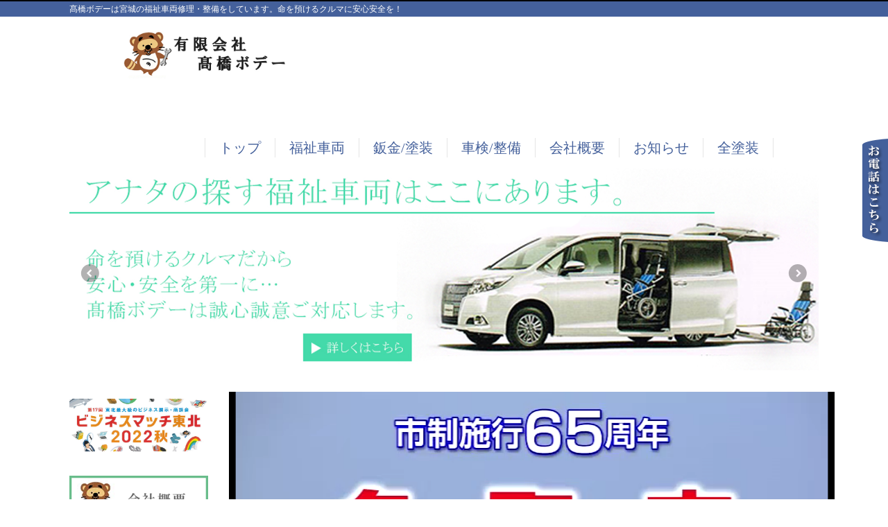

--- FILE ---
content_type: text/html; charset=UTF-8
request_url: http://takahashibody.co/
body_size: 45086
content:
<!DOCTYPE html>
<!--[if IE]>
<meta http-equiv="X-UA-Compatible" content="IE=Edge">
<![endif]-->
<html xmlns:fb="http://ogp.me/ns/fb#" lang="ja">
<head>
<meta charset="UTF-8" />
<title>宮城　名取市　福祉車両の修理・整備は髙橋ボデー（高橋ボデー）にお任せ！</title>
<link rel="start" href="https://takahashibody.co" title="HOME" />

<meta id="viewport" name="viewport" content="width=device-width, initial-scale=1">
<!--Bootstrap４に必要なCSSとJavaScriptを読み込み-->
<link rel="stylesheet" href="https://stackpath.bootstrapcdn.com/bootstrap/4.1.3/css/bootstrap.min.css" integrity="sha384-MCw98/SFnGE8fJT3GXwEOngsV7Zt27NXFoaoApmYm81iuXoPkFOJwJ8ERdknLPMO"
    crossorigin="anonymous">


  <script src="https://code.jquery.com/jquery-3.3.1.slim.min.js" integrity="sha384-q8i/X+965DzO0rT7abK41JStQIAqVgRVzpbzo5smXKp4YfRvH+8abtTE1Pi6jizo"
    crossorigin="anonymous"></script>
  <script src="https://cdnjs.cloudflare.com/ajax/libs/popper.js/1.14.3/umd/popper.min.js" integrity="sha384-ZMP7rVo3mIykV+2+9J3UJ46jBk0WLaUAdn689aCwoqbBJiSnjAK/l8WvCWPIPm49"
    crossorigin="anonymous"></script>
  <script src="https://stackpath.bootstrapcdn.com/bootstrap/4.1.3/js/bootstrap.min.js" integrity="sha384-ChfqqxuZUCnJSK3+MXmPNIyE6ZbWh2IMqE241rYiqJxyMiZ6OW/JmZQ5stwEULTy"
    crossorigin="anonymous"></script>
<!--[if lt IE 9]><script src="http://takahashibody.co/wp-content/themes/biz-vektor/js/html5.js"></script><![endif]-->
<meta name="keywords" content="高橋ボデー,高橋,福祉車両,リフト,車両,鈑金,車両整備,髙橋,髙橋ボデー,福祉修理,宮城,名取,高橋ボディー,髙橋ボディー" />
<link rel='dns-prefetch' href='//webfonts.sakura.ne.jp' />
<link rel='dns-prefetch' href='//maxcdn.bootstrapcdn.com' />
<link rel='dns-prefetch' href='//fonts.googleapis.com' />
<link rel='dns-prefetch' href='//s.w.org' />
<link rel="alternate" type="application/rss+xml" title="髙橋ボデー &raquo; フィード" href="https://takahashibody.co/feed/" />
<link rel="alternate" type="application/rss+xml" title="髙橋ボデー &raquo; コメントフィード" href="https://takahashibody.co/comments/feed/" />
<meta name="description" content="髙橋ボデーは宮城の福祉車両修理・整備をしています。命を預けるクルマに安心安全を！" />
<style type="text/css">.keyColorBG,.keyColorBGh:hover,.keyColor_bg,.keyColor_bg_hover:hover{background-color: #44609b;}.keyColorCl,.keyColorClh:hover,.keyColor_txt,.keyColor_txt_hover:hover{color: #44609b;}.keyColorBd,.keyColorBdh:hover,.keyColor_border,.keyColor_border_hover:hover{border-color: #44609b;}.color_keyBG,.color_keyBGh:hover,.color_key_bg,.color_key_bg_hover:hover{background-color: #44609b;}.color_keyCl,.color_keyClh:hover,.color_key_txt,.color_key_txt_hover:hover{color: #44609b;}.color_keyBd,.color_keyBdh:hover,.color_key_border,.color_key_border_hover:hover{border-color: #44609b;}</style>
		<script type="text/javascript">
			window._wpemojiSettings = {"baseUrl":"https:\/\/s.w.org\/images\/core\/emoji\/12.0.0-1\/72x72\/","ext":".png","svgUrl":"https:\/\/s.w.org\/images\/core\/emoji\/12.0.0-1\/svg\/","svgExt":".svg","source":{"concatemoji":"http:\/\/takahashibody.co\/wp-includes\/js\/wp-emoji-release.min.js?ver=5.2.21"}};
			!function(e,a,t){var n,r,o,i=a.createElement("canvas"),p=i.getContext&&i.getContext("2d");function s(e,t){var a=String.fromCharCode;p.clearRect(0,0,i.width,i.height),p.fillText(a.apply(this,e),0,0);e=i.toDataURL();return p.clearRect(0,0,i.width,i.height),p.fillText(a.apply(this,t),0,0),e===i.toDataURL()}function c(e){var t=a.createElement("script");t.src=e,t.defer=t.type="text/javascript",a.getElementsByTagName("head")[0].appendChild(t)}for(o=Array("flag","emoji"),t.supports={everything:!0,everythingExceptFlag:!0},r=0;r<o.length;r++)t.supports[o[r]]=function(e){if(!p||!p.fillText)return!1;switch(p.textBaseline="top",p.font="600 32px Arial",e){case"flag":return s([55356,56826,55356,56819],[55356,56826,8203,55356,56819])?!1:!s([55356,57332,56128,56423,56128,56418,56128,56421,56128,56430,56128,56423,56128,56447],[55356,57332,8203,56128,56423,8203,56128,56418,8203,56128,56421,8203,56128,56430,8203,56128,56423,8203,56128,56447]);case"emoji":return!s([55357,56424,55356,57342,8205,55358,56605,8205,55357,56424,55356,57340],[55357,56424,55356,57342,8203,55358,56605,8203,55357,56424,55356,57340])}return!1}(o[r]),t.supports.everything=t.supports.everything&&t.supports[o[r]],"flag"!==o[r]&&(t.supports.everythingExceptFlag=t.supports.everythingExceptFlag&&t.supports[o[r]]);t.supports.everythingExceptFlag=t.supports.everythingExceptFlag&&!t.supports.flag,t.DOMReady=!1,t.readyCallback=function(){t.DOMReady=!0},t.supports.everything||(n=function(){t.readyCallback()},a.addEventListener?(a.addEventListener("DOMContentLoaded",n,!1),e.addEventListener("load",n,!1)):(e.attachEvent("onload",n),a.attachEvent("onreadystatechange",function(){"complete"===a.readyState&&t.readyCallback()})),(n=t.source||{}).concatemoji?c(n.concatemoji):n.wpemoji&&n.twemoji&&(c(n.twemoji),c(n.wpemoji)))}(window,document,window._wpemojiSettings);
		</script>
		<style type="text/css">
img.wp-smiley,
img.emoji {
	display: inline !important;
	border: none !important;
	box-shadow: none !important;
	height: 1em !important;
	width: 1em !important;
	margin: 0 .07em !important;
	vertical-align: -0.1em !important;
	background: none !important;
	padding: 0 !important;
}
</style>
	<link rel='stylesheet' id='wp-block-library-css'  href='http://takahashibody.co/wp-includes/css/dist/block-library/style.min.css?ver=5.2.21' type='text/css' media='all' />
<link rel='stylesheet' id='contact-form-7-css'  href='http://takahashibody.co/wp-content/plugins/contact-form-7/includes/css/styles.css?ver=5.1.4' type='text/css' media='all' />
<link rel='stylesheet' id='Biz_Vektor_common_style-css'  href='http://takahashibody.co/wp-content/themes/biz-vektor/css/bizvektor_common_min.css?ver=1.9.5' type='text/css' media='all' />
<link rel='stylesheet' id='Biz_Vektor_Design_style-css'  href='http://takahashibody.co/wp-content/themes/biz-vektor/design_skins/003/css/003.css?ver=1.9.5' type='text/css' media='all' />
<link rel='stylesheet' id='Biz_Vektor_plugin_sns_style-css'  href='http://takahashibody.co/wp-content/themes/biz-vektor/plugins/sns/style_bizvektor_sns.css?ver=5.2.21' type='text/css' media='all' />
<link rel='stylesheet' id='Biz_Vektor_add_font_awesome-css'  href='//maxcdn.bootstrapcdn.com/font-awesome/4.3.0/css/font-awesome.min.css?ver=5.2.21' type='text/css' media='all' />
<link rel='stylesheet' id='Biz_Vektor_add_web_fonts-css'  href='//fonts.googleapis.com/css?family=Droid+Sans%3A700%7CLato%3A900%7CAnton&#038;ver=5.2.21' type='text/css' media='all' />
<script type='text/javascript' src='http://takahashibody.co/wp-includes/js/jquery/jquery.js?ver=1.12.4-wp'></script>
<script type='text/javascript' src='http://takahashibody.co/wp-includes/js/jquery/jquery-migrate.min.js?ver=1.4.1'></script>
<script type='text/javascript' src='//webfonts.sakura.ne.jp/js/sakura.js?ver=2.0.1'></script>
<link rel='https://api.w.org/' href='https://takahashibody.co/wp-json/' />
<link rel="EditURI" type="application/rsd+xml" title="RSD" href="https://takahashibody.co/xmlrpc.php?rsd" />
<link rel="wlwmanifest" type="application/wlwmanifest+xml" href="http://takahashibody.co/wp-includes/wlwmanifest.xml" /> 
<!-- [ BizVektor OGP ] -->
<meta property="og:site_name" content="髙橋ボデー" />
<meta property="og:url" content="https://takahashibody.co" />
<meta property="fb:app_id" content="" />
<meta property="og:type" content="website" />
<meta property="og:image" content="" />
<meta property="og:title" content="髙橋ボデー" />
<meta property="og:description" content="髙橋ボデーは宮城の福祉車両修理・整備をしています。命を預けるクルマに安心安全を！" />
<!-- [ /BizVektor OGP ] -->
<!--[if lte IE 8]>
<link rel="stylesheet" type="text/css" media="all" href="http://takahashibody.co/wp-content/themes/biz-vektor/design_skins/003/css/003_oldie.css" />
<![endif]-->
<link rel="pingback" href="http://takahashibody.co/xmlrpc.php" />
<link rel="icon" href="https://takahashibody.co/wp-content/uploads/2016/12/cropped-bodychan2-32x32.png" sizes="32x32" />
<link rel="icon" href="https://takahashibody.co/wp-content/uploads/2016/12/cropped-bodychan2-192x192.png" sizes="192x192" />
<link rel="apple-touch-icon-precomposed" href="https://takahashibody.co/wp-content/uploads/2016/12/cropped-bodychan2-180x180.png" />
<meta name="msapplication-TileImage" content="https://takahashibody.co/wp-content/uploads/2016/12/cropped-bodychan2-270x270.png" />

<!-- BEGIN ExactMetrics v5.3.9 Universal Analytics - https://exactmetrics.com/ -->
<script>
(function(i,s,o,g,r,a,m){i['GoogleAnalyticsObject']=r;i[r]=i[r]||function(){
	(i[r].q=i[r].q||[]).push(arguments)},i[r].l=1*new Date();a=s.createElement(o),
	m=s.getElementsByTagName(o)[0];a.async=1;a.src=g;m.parentNode.insertBefore(a,m)
})(window,document,'script','https://www.google-analytics.com/analytics.js','ga');
  ga('create', 'UA-113910514-1', 'auto');
  ga('send', 'pageview');
</script>
<!-- END ExactMetrics Universal Analytics -->
		<style type="text/css">

a { color:#44609b }

#searchform input[type=submit],
p.form-submit input[type=submit],
form#searchform input#searchsubmit,
.content form input.wpcf7-submit,
#confirm-button input,
a.btn,
.linkBtn a,
input[type=button],
input[type=submit],
.sideTower li#sideContact.sideBnr a,
.content .infoList .rssBtn a { background-color:#44609b; }

.moreLink a { border-left-color:#44609b; }
.moreLink a:hover { background-color:#44609b; }
.moreLink a:after { color:#44609b; }
.moreLink a:hover:after { color:#fff; }

#headerTop { border-top-color:#44609b; }

.headMainMenu li:hover { color:#44609b; }
.headMainMenu li > a:hover,
.headMainMenu li.current_page_item > a { color:#44609b; }

#pageTitBnr { background-color:#44609b; }

.content h2,
.content h1.contentTitle,
.content h1.entryPostTitle,
.sideTower h3.localHead,
.sideWidget h4  { border-top-color:#44609b; }

.content h3:after,
.content .child_page_block h4:after { border-bottom-color:#44609b; }

.sideTower li#sideContact.sideBnr a:hover,
.content .infoList .rssBtn a:hover,
form#searchform input#searchsubmit:hover { background-color:#44609b; }

#panList .innerBox ul a:hover { color:#44609b; }

.content .mainFootContact p.mainFootTxt span.mainFootTel { color:#44609b; }
.content .mainFootContact .mainFootBt a { background-color:#44609b; }
.content .mainFootContact .mainFootBt a:hover { background-color:#44609b; }

.content .infoList .infoCate a { background-color:#ffffff;color:#44609b; }
.content .infoList .infoCate a:hover { background-color:#44609b; }

.paging span,
.paging a	{ color:#44609b;border-color:#44609b; }
.paging span.current,
.paging a:hover	{ background-color:#44609b; }

/* アクティブのページ */
.sideTower .sideWidget li > a:hover,
.sideTower .sideWidget li.current_page_item > a,
.sideTower .sideWidget li.current-cat > a	{ color:#44609b; background-color:#ffffff; }

.sideTower .ttBoxSection .ttBox a:hover { color:#44609b; }

#footMenu { border-top-color:#44609b; }
#footMenu .menu li a:hover { color:#44609b }

@media (min-width: 970px) {
.headMainMenu li:hover li a:hover { color:#333; }
.headMainMenu li.current-page-item a,
.headMainMenu li.current_page_item a,
.headMainMenu li.current-menu-ancestor a,
.headMainMenu li.current-page-ancestor a { color:#333;}
.headMainMenu li.current-page-item a span,
.headMainMenu li.current_page_item a span,
.headMainMenu li.current-menu-ancestor a span,
.headMainMenu li.current-page-ancestor a span { color:#44609b; }
}

</style>
<!--[if lte IE 8]>
<style type="text/css">
.headMainMenu li:hover li a:hover { color:#333; }
.headMainMenu li.current-page-item a,
.headMainMenu li.current_page_item a,
.headMainMenu li.current-menu-ancestor a,
.headMainMenu li.current-page-ancestor a { color:#333;}
.headMainMenu li.current-page-item a span,
.headMainMenu li.current_page_item a span,
.headMainMenu li.current-menu-ancestor a span,
.headMainMenu li.current-page-ancestor a span { color:#44609b; }
</style>
<![endif]-->
<style type="text/css">
/*-------------------------------------------*/
/*	font
/*-------------------------------------------*/
h1,h2,h3,h4,h4,h5,h6,#header #site-title,#pageTitBnr #pageTitInner #pageTit,#content .leadTxt,#sideTower .localHead {font-family: serif; }
#pageTitBnr #pageTitInner #pageTit { font-weight:bold; }
#gMenu .menu li a strong {font-family: serif; }
</style>
<link rel="stylesheet" href="http://takahashibody.co/wp-content/themes/biz-vektor/style.css" type="text/css" media="all" />
<style type="text/css">
@charset "UTF-8";
/* PC */
@media (min-width: 970px) {
  body {
    background: #FFF;
    color: #444;
    font-family: -apple-system, BlinkMacSystemFont, "Segoe UI", Roboto, Oxygen-Sans, Ubuntu, Cantarell, "Helvetica Neue", sans-serif;
    font-size: 22px;
    line-height: 1.6em;
    min-width: 600px;
  }
  .innerBox,
  #panList .innerBox,
  #footMenu .innerBox,
  #footer .innerBox,
  #topMainBnrFrame,
  #pageTitBnr .innerBox,
  #topMainBnrFrame {
    width: 1080px;
    padding-left: 0;
    padding-right: 0;
    margin: 0 auto;
  }
  #main #container .content {
    width: 850px;
  }
  #main #container #sideTower {
    float: right;
    width: 200px;
    clear: none;
  }
  #pageTitBnr {
    background-color: #44daaa;
  }
  #siteBottom #siteBottomInner.innerBox #powerd {
    color: #FFF;
  }
  #siteBottom {
    background-color: #44daaa;
    border-top: #44daaa;
  }
  #main {
    border-top: 1px solid #fff;
  }
  #header .innerBox #site-title img {
    max-height: 75px;
  }
  #gMenu {
    float: right;
    clear: none;
    width: auto;
    padding-left: 30px;
    padding-top: 0px;
  }
  #siteBottom {
    font-size: 88%;
    font-family: Arial, Helvetica, sans-serif;
    color: #FFF;
  }
  #footer {
    padding: 0;
    background-color: #44daaa;
  }
  #topMainBnr {
    background-color: #fff;
    border-top: 1px solid #fff;
  }
  #footer .innerBox {
    color: #FFF;
  }
  #footerSiteMap .menu a:hover {
    color: #2199ff;
  }
  #footer .innerBox a {
    color: #FFF;
  }
  .content .mainFootContact p.mainFootTxt span.mainFootTel {
    color: #44daaa;
    margin: 10px 0px;
  }
  #headerTop {
    border-top: 2px solid #000;
    background-color: #d2fff1;
  }
  #siteBottom a {
    color: #FFF;
  }
  .sideTower .sideWidget {
    margin: 0 0 10px;
  }
  #headerTop #site-description {
    color: #FFF;
  }
  #headerTop {
    border-top: 2px solid #000;
    background-color: #44609b;
  }
  #topMainBnr img {
    width: 100% !important;
    max-width: 100% !important;
  }
  .moreLink a {
    display: block;
    overflow: hidden;
    float: right;
    padding: 2px 3px 1px 10px;
    text-align: left;
    font-size: 11px;
    line-height: 140%;
    background-color: #FFF;
    white-space: nowrap;
  }
  .content table {
    border-top: 0px solid #FFF;
    margin: 5px -1px 24px 0;
    text-align: left;
    width: 100%;
    border-collapse: collapse;
    border-spacing: 0;
    font-size: 85.7%;
    line-height: 141.7%;
  }
  .content table th,
  .content table thead th {
    background-color: #fff;
    white-space: normal;
  }
  .content table th,
  .content table td {
    border: none;
    margin-right: 2px;
    border-bottom: 0px solid #e9e9e9;
  }
  .kiiro table {
    border: 1px solid #FFF;
    margin: 5px -1px 24px 0;
    text-align: left;
    width: 100%;
    border-collapse: collapse;
    border-spacing: 0;
    font-size: 85.7%;
    line-height: 141.7%;
  }
  .kiiro table th,
  .kiiro table thead th {
    background-color: #e6e05e;
    white-space: normal;
  }
  .kiiro table th,
  .kiiro table td {
    border: none;
    margin-right: 2px;
    border: 1px solid #e6e05e;
  }
  .content table.hai {
    border-bottom: 1px solid #bbb;
    margin: 5px -1px 24px 0;
    text-align: left;
    width: 100%;
    border-collapse: collapse;
    border-spacing: 0;
    font-size: 85.7%;
    line-height: 141.7%;
  }
  .content table.hai th.hai,
  .content table.hai thead th.hai {
    background-color: #bbb;
    white-space: normal;
  }
  .conten table.hai th.hai,
  .content table.hai td.hai {
    border: none;
    margin-right: 2px;
    border-top: 1px solid #bbb;
  }
  #footerSiteMap .menu li a {
    padding: 2px 0 2px 18px;
    background-position: left 50%;
    border-bottom: none;
    font-size: 17px;
    line-height: 1.1em;
  }
  .content table.hyou th,
  .content table.hyou td {
    border: 1px solid #DDD;
    margin-right: 2px;
    width: 100%;
  }
  #footMenu {
    border-top-color: #44609b;
  }
  #footerSiteMap .menu li {
    width: 310px;
  }
  #tabbnr {
    width: 40px;
    /* 最初に表示されるバナーの幅 */
    height: 150px;
    /* バナーの高さ */
    background: url(http://takahashibody.sakura.ne.jp/wp/wp-content/uploads/2017/04/takahashi-tiawase-tabbnr-1.png) no-repeat;
    /* 画像のURL */
    position: fixed;
    /* バナーを固定します */
    right: 0;
    /* 右から0pxの位置に指定 */
    top: 200px;
    /* 下から100pxの位置に指定 */
    z-index: 9999;
    -webkit-transition: width ease-in-out 0.5s;
    -moz-transition: width ease-in-out 0.5s;
    -ms-transition: width ease-in-out 0.5s;
    -o-transition: width ease-in-out 0.5s;
    transition: width ease-in-out 0.5s;
  }
  #tabbnr:hover {
    /* カーソルが乗った時の動きを指定 */
    width: 250px;
    /* バナーが伸びた時の幅 */
    /* 以下アニメーションの設定 */
  }
}

/* PCここまで */
/* スマホここから */
/* sスマホここまで */
/* 共通 */
.soldout {
  background: url(http://takahashibody.co/image/1760.jpg) rgba(255, 255, 255, 0.4) no-repeat center;
  background: url(http://takahashibody.co/image/1760.jpg) rgba(255, 255, 255, 0.4) no-repeat center;
}

#full img,
#full2 img,
#full3 img,
#full4 img,
#full5 img,
#full6 img {
  display: none;
}

#full img:first-child,
#full2 img:first-child,
#full3 img:first-child,
#full4 img:first-child,
#full5 img:first-child,
#full6 img:first-child {
  display: inline;
}

.fullpic img {
  display: none;
}

.fullpic img:first-child {
  display: inline;
}

.hukusi-back {
  background-image: url(http://takahashibody.sakura.ne.jp/wp/wp-content/uploads/2016/12/2c685526a667ff30e3367e800ab4e32e.png);
  background-repeat: no-repeat;
  background-size: cover;
  background-position: center;
}

.hukusi-back-touka {
  background-color: rgba(255, 255, 255, 0.95);
}

.content .infoList .infoDate {
  margin-right: 8px;
  color: #51b96f;
}

#footer dl#footerOutline {
  margin-left: 10px;
  color: #FFF;
}

#footer .innerBox a {
  color: #FFF;
}

#siteBottom a {
  color: #FFF;
}

#siteBottom {
  color: #FFF;
}

#header #site-title a img {
  max-height: 60px;
}

.headMainMenu li a {
  color: #44609b;
  line-height: 110%;
  letter-spacing: 0px;
}

#footerSiteMap .menu {
  border-top: 1px solid #fff;
}

.content h2,
.content h1.contentTitle,
.content h1.entryPostTitle,
.content .sideWidget h4 {
  border-top: 0px solid #44609b;
  border-bottom: 2px solid #44609b;
  background-color: #fff;
  padding: 12px 12px 3px;
  font-weight: lighter;
  font-size: 150%;
}

#footMenu {
  border-top-color: #44609b;
}

.flex-control-nav {
  width: 100%;
  position: absolute;
  bottom: 0;
  text-align: center;
  display: none;
}

#powerd {
  display: none;
}

#siteBottom {
  background-color: #44609b;
  border-top: #44609b;
}

#footer {
  padding: 0;
  background-color: #44609b;
}

#pageTitBnr {
  background-color: #44609b;
}

.sideTower li#sideContact.sideBnr a {
  display: block;
  overflow: hidden;
  width: auto;
  width: 100%;
  margin: 0px auto;
  text-align: center;
}

li.sideBnr img {
  width: 100%;
}

#topMainBnrFrame ul.slides {
  border-left: 1px none #e9e9e9;
  border-right: 1px none #e9e9e9;
}

.content .topPr .prImage a {
  display: block;
  overflow: hidden;
  border: 1px none #e5e5e5;
  padding: 1px;
}

.content .topPr #topPrLeft .topPrInner {
  border-left: 1px none #e9e9e9;
}

.content .topPr .topPrOuter .topPrInner {
  padding: 0 6%;
  width: 88%;
  border-right: 1px none #e9e9e9;
}

th.t_top,
th.osyare {
  border-top: #b3b3b3 4px solid;
}

td.osyare {
  border-bottom: #e3e3e3 1px dotted;
  text-align: left;
  padding: 10px;
}

tr.osyare:hover {
  background: #3D80DF;
  color: #FFFFFF;
}

/* 見出し装飾 */
.article h1 {
position: relative;
text-align: center;
margin: 1em;
}

.article h1 span {
  position: relative;
  z-index: 2;
  display: inline-block;
  margin: 0 2.5em;
  padding: 0 1em;
  background-color: #fff;
  text-align: left;
}

.article h1:before {
position: absolute;
top: 100%;
z-index: 1;
content: '';
display: block;
width: 100%;
height: 3px;
background-color: #44609b;
}

.article h5 {
  background-color: #44609b;
  color: #FFF;
}

p.syou {
  font-size: 0.9rem;
}

.flexbox {
  display: flex;
  flex-direction: row;
  flex-wrap: wrap;
  justify-content: center;
}

.flex-column {
  display: flex;
  flex-direction: column;
  flex-wrap: wrap;
  justify-content: center;
  align-items: center;
}

.flex2c70 {
  width: 75%;
}

.flex2c30 {
  width: 25%;
}

.font-14 {
  font-size: 0.8em;
}

.w-50 {
  width: 50%;
}

.w-100 {
  width: 100%;
}

/*  共通ここまで */
/*　 480以上の場合　 */
@media (min-width: 480px) {
  #gMenu {
    float: right;
    clear: none;
    width: auto;
    padding-left: 30px;
    padding-top: 60px;
  }
}

/*　 480以上の場合　ここまで */
.kyuujin-table p {
  font-size: 16px;
  font-weight: bold;
  text-align: center;
  margin: 60px auto 40px;
}

.kyuujin-table table {
  margin: 20px auto;
}

.kyuujin-table .tbl-r02 th {
  background: #e9727e;
  border: solid 1px #ccc;
  color: #fff;
  padding: 10px;
}

.kyuujin-table .tbl-r02 td {
  border: solid 1px #ccc;
  padding: 10px;
}

@media screen and (max-width: 640px) {
  .kyuujin-table .last td:last-child {
    border-bottom: solid 1px #ccc;
    width: 100%;
  }
  .kyuujin-table .tbl-r02 {
    width: 80%;
  }
  .kyuujin-table .tbl-r02 th,
  .kyuujin-table .tbl-r02 td {
    border-bottom: none;
    display: block;
    width: 100%;
  }
}</style>
	<script>
/*-------------------------------------------*/
/*	画像切り替え
/*-------------------------------------------*/
jQuery(function () {
	jQuery('#full img').click(function() {
    jQuery(this).fadeOut('fast', function() {
      jQuery(this).next('img').fadeIn();
      // 最後尾に移動
    	jQuery('#full').append(this);
    });
  });
});
jQuery(function () {
	jQuery('#full2 img').click(function() {
    jQuery(this).fadeOut('fast', function() {
      jQuery(this).next('img').fadeIn();
      // 最後尾に移動
    	jQuery('#full2').append(this);
    });
  });
});
jQuery(function () {
	jQuery('#full3 img').click(function() {
    jQuery(this).fadeOut('fast', function() {
      jQuery(this).next('img').fadeIn();
      // 最後尾に移動
    	jQuery('#full3').append(this);
    });
  });
});
jQuery(function () {
	jQuery('#full4 img').click(function() {
    jQuery(this).fadeOut('fast', function() {
      jQuery(this).next('img').fadeIn();
      // 最後尾に移動
    	jQuery('#full4').append(this);
    });
  });
});
jQuery(function () {
	jQuery('#full5 img').click(function() {
    jQuery(this).fadeOut('fast', function() {
      jQuery(this).next('img').fadeIn();
      // 最後尾に移動
    	jQuery('#full5').append(this);
    });
  });
});

jQuery(function () {
	jQuery('#full6 img').click(function() {
    jQuery(this).fadeOut('fast', function() {
      jQuery(this).next('img').fadeIn();
      // 最後尾に移動
    	jQuery('#full6').append(this);
    });
  });
});


jQuery(function () {
	jQuery('.fullpic img').click(function() {
    jQuery(this).fadeOut('fast', function() {
      jQuery(this).next('img').fadeIn();
      // 最後尾に移動
    	jQuery('.fullpic').append(this);
    });
  });
});
</script>
  

</head>

<body class="home blog two-column left-sidebar">

<div id="fb-root"></div>

<div id="wrap">

<!--[if lte IE 8]>
<div id="eradi_ie_box">
<div class="alert_title">ご利用の <span style="font-weight: bold;">Internet Exproler</span> は古すぎます。</div>
<p>あなたがご利用の Internet Explorer はすでにサポートが終了しているため、正しい表示・動作を保証しておりません。<br />
古い Internet Exproler はセキュリティーの観点からも、<a href="https://www.microsoft.com/ja-jp/windows/lifecycle/iesupport/" target="_blank" >新しいブラウザに移行する事が強く推奨されています。</a><br />
<a href="http://windows.microsoft.com/ja-jp/internet-explorer/" target="_blank" >最新のInternet Exproler</a> や <a href="https://www.microsoft.com/ja-jp/windows/microsoft-edge" target="_blank" >Edge</a> を利用するか、<a href="https://www.google.co.jp/chrome/browser/index.html" target="_blank">Chrome</a> や <a href="https://www.mozilla.org/ja/firefox/new/" target="_blank">Firefox</a> など、より早くて快適なブラウザをご利用ください。</p>
</div>
<![endif]-->

<!-- [ #headerTop ] -->
<div id="headerTop">
<div class="innerBox">
<div id="site-description">髙橋ボデーは宮城の福祉車両修理・整備をしています。命を預けるクルマに安心安全を！</div>
</div>
</div><!-- [ /#headerTop ] -->

<!-- [ #header ] -->
<div id="header">
<div id="headerInner" class="innerBox">
<!-- [ #headLogo ] -->
<h1 id="site-title">
<a href="https://takahashibody.co/" title="髙橋ボデー" rel="home">
<img src="https://takahashibody.co/wp-content/uploads/2016/11/名称未設定-1.jpg" alt="髙橋ボデー" /></a>
</h1>
<!-- [ /#headLogo ] -->

<!-- [ #headContact ] -->

	<!-- [ #gMenu ] -->
	<div id="gMenu">
	<div id="gMenuInner" class="innerBox">
	<h3 class="assistive-text" onclick="showHide('header');"><span>MENU</span></h3>
	<div class="skip-link screen-reader-text">
		<a href="#content" title="メニューを飛ばす">メニューを飛ばす</a>
	</div>
<div class="headMainMenu">
<div class="menu-header-container"><ul id="menu-header" class="menu"><li id="menu-item-77" class="menu-item menu-item-type-custom menu-item-object-custom current-menu-item"><a href="http://takahashibody.co/"><strong>トップ</strong></a></li>
<li id="menu-item-132" class="menu-item menu-item-type-post_type menu-item-object-page"><a href="https://takahashibody.co/fukushi/"><strong>福祉車両</strong></a></li>
<li id="menu-item-129" class="menu-item menu-item-type-post_type menu-item-object-page"><a href="https://takahashibody.co/bankin/"><strong>鈑金/塗装</strong></a></li>
<li id="menu-item-238" class="menu-item menu-item-type-post_type menu-item-object-page"><a href="https://takahashibody.co/syaken-mente/"><strong>車検/整備</strong></a></li>
<li id="menu-item-128" class="menu-item menu-item-type-post_type menu-item-object-page"><a href="https://takahashibody.co/about-takahashibody/"><strong>会社概要</strong></a></li>
<li id="menu-item-548" class="menu-item menu-item-type-custom menu-item-object-custom menu-item-has-children"><a href="http://takahashibody.co/info/"><strong>お知らせ</strong></a>
<ul class="sub-menu">
	<li id="menu-item-881" class="menu-item menu-item-type-post_type menu-item-object-page"><a href="https://takahashibody.co/%e6%b1%82%e4%ba%ba%e5%8b%9f%e9%9b%86%e3%81%ab%e3%81%a4%e3%81%84%e3%81%a6/">求人募集について</a></li>
</ul>
</li>
<li id="menu-item-702" class="menu-item menu-item-type-post_type menu-item-object-page"><a href="https://takahashibody.co/zentosou/"><strong>全塗装</strong></a></li>
</ul></div>
</div>
</div><!-- [ /#gMenuInner ] -->
	</div>
	<!-- [ /#gMenu ] -->
<!-- [ /#headContact ] -->

</div>
<!-- #headerInner -->
</div>
<!-- [ /#header ] -->


<div id="topMainBnr">
<div id="topMainBnrFrame" class="flexslider slide">
<img id="topMainBnrDummy" src="//takahashibody.co/wp-content/uploads/2016/11/takahashibody-bnr-anatanosagasu.jpg" />
<ul class="slides">
<li><a href="http://takahashibody.co/fukushi/" class="slideFrame"><img src="//takahashibody.co/wp-content/uploads/2016/11/takahashibody-bnr-anatanosagasu.jpg" alt="福祉車両" /></a></li>
<li><span class="slideFrame"><img src="//takahashibody.co/wp-content/uploads/2017/01/cropped-fukushi-header-bnr2.png" alt="高橋ボデー鈑金/修理" /></span></li>
</ul>
</div>
</div>


<div id="main">
<!-- [ #container ] -->
<div id="container" class="innerBox">
	<!-- [ #content ] -->
	<div id="content" class="content">
		<div id="content-main">
<div id="custom_html-3"><div class="textwidget custom-html-widget"><!-- <iframe width="100%" height="315" src="https://www.youtube.com/embed/RNNrcsXytWE" title="YouTube video player" frameborder="0" allow="accelerometer; autoplay; clipboard-write; encrypted-media; gyroscope; picture-in-picture; web-share" allowfullscreen></iframe> -->
<video controls src="https://fukushi-bodychan.com/wp-content/uploads/2023/02/髙橋ボデー様CM.mp4"></video>
<a href="http://takahashibody.co/%e6%b1%82%e4%ba%ba%e5%8b%9f%e9%9b%86%e3%81%ab%e3%81%a4%e3%81%84%e3%81%a6/"><figure class="wp-block-image"><img src="http://takahashibody.co/wp-content/uploads/2019/11/takahashibody-kyuujin-top-bnr_01-1024x316.png" alt="" class="wp-image-876"/></figure></a>
<a href="https://takahashibody.co/chemical/"><figure class="wp-block-image"><img src="https://takahashibody.co/wp-content/uploads/2022/12/e-mingu_03.png" alt="" class="wp-image-876"/></figure></a></div></div><div id="widget-page-105" class="sectionBox"><h2>会社概要</h2>
<table style="width: 100%; height: 635px;">
<tbody>
<tr style="height: 24px;">
<td style="height: 24px; width: 18.9655%;">社名</td>
<td style="height: 24px; width: 37.2414%;">有限会社　髙橋ボデー</td>
</tr>
<tr style="height: 24px;">
<td style="height: 24px; width: 18.9655%;">本社</td>
<td style="height: 24px; width: 37.2414%;">〒981-1226 宮城県名取市植松入生３３４−１</td>
</tr>
<tr style="height: 45px;">
<td style="height: 45px; width: 18.9655%;">代表者</td>
<td style="height: 45px; width: 37.2414%;">髙橋　智章</td>
</tr>
<tr style="height: 24px;">
<td style="height: 24px; width: 18.9655%;">設立</td>
<td style="height: 24px; width: 37.2414%;">昭和46年7月</td>
</tr>
<tr style="height: 45px;">
<td style="height: 45px; width: 18.9655%;">所在地</td>
<td style="height: 45px; width: 37.2414%;">〒981-1226 宮城県名取市植松入生３３４−１</td>
</tr>
<tr style="height: 66px;">
<td style="height: 66px; width: 18.9655%;">事業内容</td>
<td style="height: 66px; width: 37.2414%;"> 車検・整備　福祉車両　修理　リフト及びスロープの製作施工　販売　鈑金　塗装、新車・中古車　リース販売</td>
</tr>
<tr>
<td style="width: 18.9655%;" rowspan="2">関連部署</td>
<td style="width: 37.2414%;">髙橋ボデー　本社</td>
</tr>
<tr>
<td style="width: 37.2414%;">車検センター整備部　車検センター</td>
</tr>
<tr style="height: 45px;">
<td style="height: 45px; width: 18.9655%;">連絡先</td>
<td style="height: 45px; width: 37.2414%;">TEL:022-384-1309   FAX:022-384-1823</td>
</tr>
<tr style="height: 66px;">
<td style="height: 66px; width: 18.9655%;">お問い合わせ</td>
<td style="height: 66px; width: 37.2414%;"><a href="mailto:bodychan@utopia.ocn.ne.jp">bodychan@utopia.ocn.ne.jp</a></td>
</tr>
<tr style="height: 46px;">
<td style="height: 46px; width: 18.9655%;">営業日</td>
<td style="height: 46px; width: 37.2414%;">月　火　水　木　金　土</td>
</tr>
<tr style="height: 46px;">
<td style="height: 46px; width: 18.9655%;">休業日</td>
<td style="height: 46px; width: 37.2414%;">年末年始・日曜・祝日</td>
</tr>
<tr style="height: 46px;">
<td style="height: 46px; width: 18.9655%;">営業時間</td>
<td style="height: 46px; width: 37.2414%;">8：30　～　17：30</td>
</tr>
<tr style="height: 46px;">
<td style="height: 46px; width: 18.9655%;">連絡先</td>
<td style="height: 46px; width: 37.2414%;">022-384-8080</td>
</tr>
</tbody>
</table>
<iframe style="border: 0;" height="450" src="https://www.google.com/maps/embed?pb=!1m18!1m12!1m3!1d3137.394693912528!2d140.8836283155812!3d38.15426569800719!2m3!1f0!2f0!3f0!3m2!1i1024!2i768!4f13.1!3m3!1m2!1s0x5f8a239644ddf4ef%3A0xb8b86a5da087cabe!2z44CSOTgxLTEyMjYg5a6u5Z-O55yM5ZCN5Y-W5biC5qSN5p2-5YWl55Sf77yT77yT77yU4oiS77yR!5e0!3m2!1sja!2sjp!4v1675238228836!5m2!1sja!2sjp" width="100%"></iframe></div><div id="widget-page-363" class="sectionBox"><h2>ご挨拶</h2><!-- ご挨拶部分 -->
<div class="flexbox">
	<div class="flex2c70"><p class="font-14">髙橋ボデー（ボデーちゃん）は、43年と長きにわたり<br>
		「お客様の立場で」を第一に、自動車メーカーやディーラーの協力工場として<br>
		最先端技術を取り入れながら、自動車板金・修理・整備を行ってまいりました。<br>
		これから迎える高齢者や身障者に優しい社会に対応するため、<br>
		2012年より「一般社団法人　全国福祉車両協議会」に加盟し<br>
		福祉車両の特注や整備点検、販売の注意点などを研修で学び、<br>
		協議会認定の資格を取得致しました。<br>
		現在、福祉車両協議会作成の全国初の整備点検記録簿に基づき、<br>
		福祉車両の点検整備も行っております。<br>
		これまでの経験を活かし、安心して乗れる愛車・福祉車両をお届けできるよう<br>
		社員一丸となり、これまで以上に日々勉強して参ります。<br>

		お茶っこ飲みがてら、お気軽にお越しくださいませ。</p></div>
<div class="flex2c30"><img src="http://takahashibody.sakura.ne.jp/wp/wp-content/uploads/2016/12/bodychan2.png" alt="" width="100%" /></div>
</div>
<span style="color: #96eb8d;">◆</span>当社(高橋ボデー）はお客様の立場になり、お客様のニーズに合わせた対応を致します。<br>
<span style="color: #96eb8d;">◆</span>ディーラーと同等の設備を完備しております。<br>
<span style="color: #96eb8d;">◆</span>高橋ボデーでは資格を持ったプロフェッショナル達が責任を持って対応致します。<br>

<table class="hai">
<tbody>
<tr>
<td>2級整備士</td>
<td>6名</td>
</tr>
<tr>
<td>コンピューター故障診断士</td>
<td>2名</td>
</tr>
<tr>
<td>低圧電気自動車資格者</td>
<td>2名</td>
</tr>
<tr>
<td>車体整備士</td>
<td>2名</td>
</tr>
<tr>
<td>福祉車両アドバイザー</td>
<td>6名</td>
</tr>
<tr>
<td>保険取扱資格者</td>
<td>2名</td>
</tr>
</tbody>
</table>
&nbsp;
</div><div id="widget-page-61" class="sectionBox"><h2>お問い合わせ</h2><img class="alignnone size-full wp-image-222" src="http://takahashibody.sakura.ne.jp/wp/wp-content/uploads/2017/01/takahasibody-toiawase.png" alt="" width="1000" height="269" srcset="https://takahashibody.co/wp-content/uploads/2017/01/takahasibody-toiawase.png 1000w, https://takahashibody.co/wp-content/uploads/2017/01/takahasibody-toiawase-300x81.png 300w, https://takahashibody.co/wp-content/uploads/2017/01/takahasibody-toiawase-768x207.png 768w" sizes="(max-width: 1000px) 100vw, 1000px" />

高橋ボデーではお客様のご相談、ご質問にもご丁寧にお応えいたしますので、お気軽にお問い合わせください。</div>

	</div>
	<!-- #content-main -->
		</div>
	<!-- [ /#content ] -->
	<!-- [ #sideTower ] -->
	<div id="sideTower" class="sideTower">
<div class="sideWidget widget widget_text" id="text-5">			<div class="textwidget"><a href="http://www.bmtohoku.jp/"><img
        src="https://takahashibody.co/wp-content/uploads/2023/02/69d68e5ed8d128fd8521186df3675785.png" width="100%" alt="ビジネスマッチ東北2021"></a>
       
     

<br><a href="http://takahashibody.co/about-takahashibody/"><img src="http://takahashibody.co/wp-content/uploads/2017/02/ed0db8638a4ef689688ecdd2d141441b.png"
        width="100%" alt="会社概要"></a>
<br>
<a href="http://takahashibody.co/zentosou/"><img src="http://takahashibody.co/wp-content/uploads/2017/04/9ead18541daa8dc4f555bc5e771d1599-1.png"
        width="100%" alt="全塗装"></a><br>
<a href="http://takahashibody.co/bankin/"><img src="http://takahashibody.co/wp-content/uploads/2017/02/8d73022e12f61972929e57ac467d0f2d.png"
        width="100%" alt="鈑金塗装"></a>
<br>
<a href="http://takahashibody.co/syaken-mente/"><img src="http://takahashibody.co/wp-content/uploads/2017/02/9913d3961f20a45434505d0b16278763.png"
        width="100%" alt="車検整備"></a>
<br>
<a href="http://takahashibody.co/bankin/oil/"><img src="http://takahashibody.co/wp-content/uploads/2017/02/3e2063286591fe2cf5054fae773e076a.png"
        width="100%" alt="オイルメンテナンス"></a>
<br>
<a href="https://takahashibody.co/エーミング/"><img src="https://takahashibody.co/wp-content/uploads/2022/12/e-mingu2.jpg"
        width="100%" alt="エーミング整備"></a>
<br>
<a href="http://takahashibody.co/bankin/chemical/"><img src="http://takahashibody.co/wp-content/uploads/2017/03/sidebnr-aisya.png"
        width="100%" alt="愛車のメンテナンス"></a>
<ul>
    <li><a href="http://takahashibody.co/chemical/">防錆処理</a></li>
    <li><a href="http://takahashibody.co/chemical/#grass">ガラスコーディング</a></li>
</ul>
<br>
<a href="http://takahashibody.co/fukushi/fukushi-mente/"><img src="http://takahashibody.co/wp-content/uploads/2017/02/b706558e4d9feb68470bafe8b9be0ae4.png"
        width="100%" alt="福祉メンテナンス"></a>
<br>

<a href="http://takahashibody.co/fukushi/"><img src="http://takahashibody.co/wp-content/uploads/2017/02/9bcfb055572ecbdbc8ef075eb3c8f5e4.png"
        width="100%" alt="福祉車両の選び方"></a>
<br>
<a href="http://takahashibody.co/lift-item/"><img src="http://takahashibody.co/wp-content/uploads/2017/03/9ead18541daa8dc4f555bc5e771d1599-1.png"
        width="100%" alt="福祉車両リフト改造"></a>
<br>
<a href="http://takahashibody.co/item"><img src="http://takahashibody.co/wp-content/uploads/2017/02/c4a5cacbf632437f115ea4eaa2377c58.png"
        width="100%" alt="福祉車両便利アイテム"></a>
<br>
<!--
<a href="http://takahashibody.co/fukushi/car-list/"><img src="http://takahashibody.co/wp-content/uploads/2017/02/3435a2ce89191c34faae41eafc9287cb.png"
        width="100%" alt="中古車検索"></a>

<br>
<a href="http://takahashibody.co/fukushi/rental/"><img src="http://takahashibody.co/wp-content/uploads/2017/02/9ead18541daa8dc4f555bc5e771d1599.png"
        width="100%" alt="中古車レンタル"></a>
<br>--></div>
		</div><div class="sideWidget widget widget_text" id="text-16">			<div class="textwidget"><a href="http://takahashibody.sakura.ne.jp/wp/info/%e3%83%93%e3%82%b8%e3%83%8d%e3%82%b9%e3%83%9e%e3%83%83%e3%83%81%e6%9d%b1%e5%8c%97%e3%81%ab%e3%81%a6%e5%87%ba%e5%b1%95%e7%b4%b9%e4%bb%8b%e3%81%95%e3%82%8c%e3%81%be%e3%81%97%e3%81%9f%ef%bc%81/"><img src="http://takahashibody.sakura.ne.jp/wp/wp-content/uploads/2016/12/business-touhoku.png"></a></div>
		</div><div class="sideWidget widget widget_text" id="text-11">			<div class="textwidget"><iframe src="https://www.google.com/maps/embed?pb=!1m18!1m12!1m3!1d3137.2075553005807!2d140.88395361532866!3d38.15861557969139!2m3!1f0!2f0!3f0!3m2!1i1024!2i768!4f13.1!3m3!1m2!1s0x5f8a23930b05d5a7%3A0xfdeb09fbdf7f3503!2z44CSOTgxLTEyMjUg5a6u5Z-O55yM5ZCN5Y-W5biC6aOv6YeO5Z2C77yT5LiB55uu77yU4oiS77yW77yU!5e0!3m2!1sja!2sjp!4v1478382032128" width="100%" frameborder="0" style="border:0" allowfullscreen></iframe>
<img src="http://takahashibody.sakura.ne.jp/wp/wp-content/uploads/2017/04/6d0cde09bbf22aa39f54802bbc612a77.jpg" width="100%">
<span style="font-size:0.9rem; line-height:0.7;">アフターマーケットにて弊社のインタビュー記事が掲載されました！</span></div>
		</div>	</div>
	<!-- [ /#sideTower ] -->
	</div>
<!-- [ /#container ] -->

</div><!-- #main -->

<div id="back-top">
<a href="#wrap">
	<img id="pagetop" src="http://takahashibody.co/wp-content/themes/biz-vektor/js/res-vektor/images/footer_pagetop.png" alt="PAGETOP" />
</a>
</div>

<!-- [ #footerSection ] -->
<div id="footerSection">

	<div id="pagetop">
	<div id="pagetopInner" class="innerBox">
	<a href="#wrap">PAGETOP</a>
	</div>
	</div>

	<div id="footMenu">
	<div id="footMenuInner" class="innerBox">
		</div>
	</div>

	<!-- [ #footer ] -->
	<div id="footer">
	<!-- [ #footerInner ] -->
	<div id="footerInner" class="innerBox">
		<dl id="footerOutline">
		<dt><span style="font-size:1.3rem;">有限会社高橋ボデー</span></dt>
		<dd>
		命を預けるクルマです！<br />
安心・安全をお届けします。<br />
<br />
宮城県名取市飯野坂3丁目4-64<br />
TEL 022-384-1309<br />
FAX 022-384-1823		</dd>
		</dl>
		<!-- [ #footerSiteMap ] -->
		<div id="footerSiteMap">
<div class="menu-footer-site-container"><ul id="menu-footer-site" class="menu"><li id="menu-item-20" class="menu-item menu-item-type-custom menu-item-object-custom current-menu-item menu-item-20"><a href="http://takahashibody.co/" aria-current="page">トップ</a></li>
<li id="menu-item-114" class="menu-item menu-item-type-post_type menu-item-object-page menu-item-114"><a href="https://takahashibody.co/about-takahashibody/">会社概要</a></li>
<li id="menu-item-115" class="menu-item menu-item-type-post_type menu-item-object-page menu-item-115"><a href="https://takahashibody.co/bankin/">鈑金/塗装</a></li>
<li id="menu-item-116" class="menu-item menu-item-type-post_type menu-item-object-page menu-item-116"><a href="https://takahashibody.co/chemical/">愛車のメンテナンス</a></li>
<li id="menu-item-117" class="menu-item menu-item-type-post_type menu-item-object-page menu-item-117"><a href="https://takahashibody.co/oil/">オイルメンテナンス</a></li>
<li id="menu-item-118" class="menu-item menu-item-type-post_type menu-item-object-page menu-item-118"><a href="https://takahashibody.co/cf/">お問い合わせ</a></li>
<li id="menu-item-120" class="menu-item menu-item-type-post_type menu-item-object-page menu-item-120"><a href="https://takahashibody.co/item/">福祉車両便利アイテム</a></li>
<li id="menu-item-123" class="menu-item menu-item-type-post_type menu-item-object-page menu-item-123"><a href="https://takahashibody.co/car-list/">中古車検索</a></li>
<li id="menu-item-125" class="menu-item menu-item-type-post_type menu-item-object-page menu-item-125"><a href="https://takahashibody.co/fukushi-mente/">福祉車両のメンテナンス</a></li>
<li id="menu-item-126" class="menu-item menu-item-type-post_type menu-item-object-page menu-item-126"><a href="https://takahashibody.co/rental/">福祉車両のレンタル</a></li>
</ul></div></div>
		<!-- [ /#footerSiteMap ] -->
	</div>
	<!-- [ /#footerInner ] -->
	</div>
	<!-- [ /#footer ] -->

	<!-- [ #siteBottom ] -->
	<div id="siteBottom">
	<div id="siteBottomInner" class="innerBox">
	<div id="copy">Copyright &copy; <a href="https://takahashibody.co/" rel="home"><span style="font-size:1.3rem;">有限会社高橋ボデー</span></a> All Rights Reserved.</div><div id="powerd">Powered by <a href="https://ja.wordpress.org/">WordPress</a> &amp; <a href="http://bizvektor.com" target="_blank" title="無料WordPressテーマ BizVektor(ビズベクトル)"> BizVektor Theme</a> by <a href="http://www.vektor-inc.co.jp" target="_blank" title="Vektor,Inc.">Vektor,Inc.</a> technology.</div>	</div>
	</div>
	<!-- [ /#siteBottom ] -->
</div>
<!-- [ /#footerSection ] -->
</div>
<!-- [ /#wrap ] -->
<script type='text/javascript'>
/* <![CDATA[ */
var wpcf7 = {"apiSettings":{"root":"https:\/\/takahashibody.co\/wp-json\/contact-form-7\/v1","namespace":"contact-form-7\/v1"}};
/* ]]> */
</script>
<script type='text/javascript' src='http://takahashibody.co/wp-content/plugins/contact-form-7/includes/js/scripts.js?ver=5.1.4'></script>
<script type='text/javascript' src='http://takahashibody.co/wp-includes/js/wp-embed.min.js?ver=5.2.21'></script>
<script type='text/javascript'>
/* <![CDATA[ */
var bv_sliderParams = {"slideshowSpeed":"8000","animation":"slide"};
/* ]]> */
</script>
<script type='text/javascript' src='http://takahashibody.co/wp-content/themes/biz-vektor/js/biz-vektor-min.js?ver=1.9.5' defer='defer'></script>
<div id="tabbnr">
</div>
</body>
</html>


--- FILE ---
content_type: text/plain
request_url: https://www.google-analytics.com/j/collect?v=1&_v=j102&a=1730300290&t=pageview&_s=1&dl=http%3A%2F%2Ftakahashibody.co%2F&ul=en-us%40posix&dt=%E5%AE%AE%E5%9F%8E%E3%80%80%E5%90%8D%E5%8F%96%E5%B8%82%E3%80%80%E7%A6%8F%E7%A5%89%E8%BB%8A%E4%B8%A1%E3%81%AE%E4%BF%AE%E7%90%86%E3%83%BB%E6%95%B4%E5%82%99%E3%81%AF%E9%AB%99%E6%A9%8B%E3%83%9C%E3%83%87%E3%83%BC%EF%BC%88%E9%AB%98%E6%A9%8B%E3%83%9C%E3%83%87%E3%83%BC%EF%BC%89%E3%81%AB%E3%81%8A%E4%BB%BB%E3%81%9B%EF%BC%81&sr=1280x720&vp=1280x720&_u=IEBAAEABAAAAACAAI~&jid=1824949704&gjid=1451274170&cid=1093066240.1768657349&tid=UA-113910514-1&_gid=1735795107.1768657349&_r=1&_slc=1&z=1476116878
body_size: -450
content:
2,cG-1NP37409H9